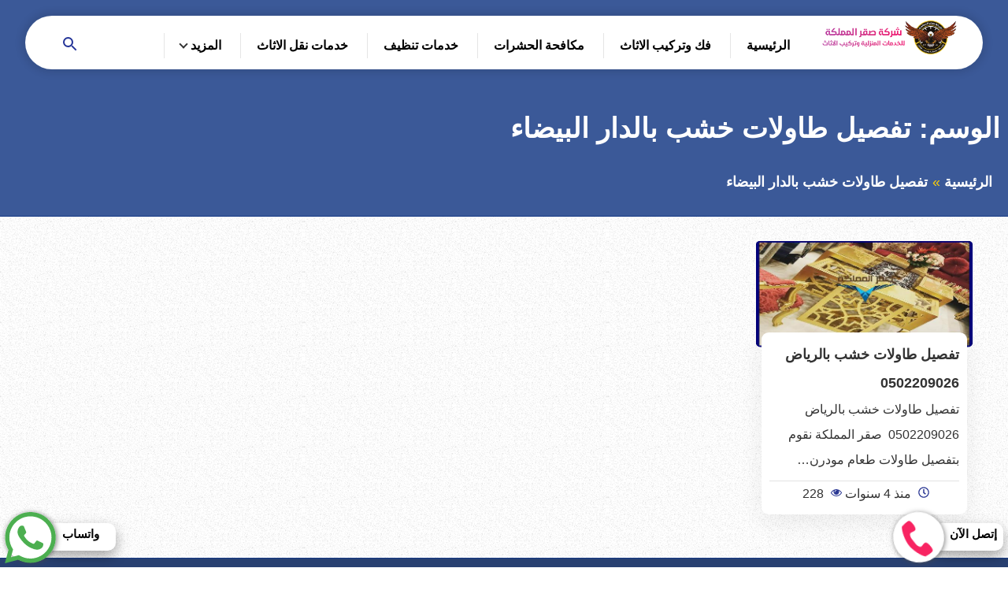

--- FILE ---
content_type: text/html; charset=UTF-8
request_url: https://saqr-sa.com/tag/%D8%AA%D9%81%D8%B5%D9%8A%D9%84-%D8%B7%D8%A7%D9%88%D9%84%D8%A7%D8%AA-%D8%AE%D8%B4%D8%A8-%D8%A8%D8%A7%D9%84%D8%AF%D8%A7%D8%B1-%D8%A7%D9%84%D8%A8%D9%8A%D8%B6%D8%A7%D8%A1/
body_size: 12564
content:
<!DOCTYPE html>
<html dir="rtl" lang="ar">

<head>
    <meta http-equiv="Content-Type" content="text/html; charset=UTF-8" />
    <meta name="viewport" content="width=device-width, initial-scale=1.0">
    <link rel="profile" href="http://gmpg.org/xfn/11" />
    <title>تفصيل طاولات خشب بالدار البيضاء &#8211; صقر المملكة</title>
<meta name='robots' content='max-image-preview:large' />
	<style>img:is([sizes="auto" i], [sizes^="auto," i]) { contain-intrinsic-size: 3000px 1500px }</style>
	<link rel="alternate" type="application/rss+xml" title="صقر المملكة &laquo; الخلاصة" href="https://saqr-sa.com/feed/" />
<link rel="alternate" type="application/rss+xml" title="صقر المملكة &laquo; خلاصة التعليقات" href="https://saqr-sa.com/comments/feed/" />
<link rel="alternate" type="application/rss+xml" title="صقر المملكة &laquo; تفصيل طاولات خشب بالدار البيضاء خلاصة الوسوم" href="https://saqr-sa.com/tag/%d8%aa%d9%81%d8%b5%d9%8a%d9%84-%d8%b7%d8%a7%d9%88%d9%84%d8%a7%d8%aa-%d8%ae%d8%b4%d8%a8-%d8%a8%d8%a7%d9%84%d8%af%d8%a7%d8%b1-%d8%a7%d9%84%d8%a8%d9%8a%d8%b6%d8%a7%d8%a1/feed/" />
<style id='classic-theme-styles-inline-css' type='text/css'>
/*! This file is auto-generated */
.wp-block-button__link{color:#fff;background-color:#32373c;border-radius:9999px;box-shadow:none;text-decoration:none;padding:calc(.667em + 2px) calc(1.333em + 2px);font-size:1.125em}.wp-block-file__button{background:#32373c;color:#fff;text-decoration:none}
</style>
<style id='global-styles-inline-css' type='text/css'>
:root{--wp--preset--aspect-ratio--square: 1;--wp--preset--aspect-ratio--4-3: 4/3;--wp--preset--aspect-ratio--3-4: 3/4;--wp--preset--aspect-ratio--3-2: 3/2;--wp--preset--aspect-ratio--2-3: 2/3;--wp--preset--aspect-ratio--16-9: 16/9;--wp--preset--aspect-ratio--9-16: 9/16;--wp--preset--color--black: #000000;--wp--preset--color--cyan-bluish-gray: #abb8c3;--wp--preset--color--white: #ffffff;--wp--preset--color--pale-pink: #f78da7;--wp--preset--color--vivid-red: #cf2e2e;--wp--preset--color--luminous-vivid-orange: #ff6900;--wp--preset--color--luminous-vivid-amber: #fcb900;--wp--preset--color--light-green-cyan: #7bdcb5;--wp--preset--color--vivid-green-cyan: #00d084;--wp--preset--color--pale-cyan-blue: #8ed1fc;--wp--preset--color--vivid-cyan-blue: #0693e3;--wp--preset--color--vivid-purple: #9b51e0;--wp--preset--gradient--vivid-cyan-blue-to-vivid-purple: linear-gradient(135deg,rgba(6,147,227,1) 0%,rgb(155,81,224) 100%);--wp--preset--gradient--light-green-cyan-to-vivid-green-cyan: linear-gradient(135deg,rgb(122,220,180) 0%,rgb(0,208,130) 100%);--wp--preset--gradient--luminous-vivid-amber-to-luminous-vivid-orange: linear-gradient(135deg,rgba(252,185,0,1) 0%,rgba(255,105,0,1) 100%);--wp--preset--gradient--luminous-vivid-orange-to-vivid-red: linear-gradient(135deg,rgba(255,105,0,1) 0%,rgb(207,46,46) 100%);--wp--preset--gradient--very-light-gray-to-cyan-bluish-gray: linear-gradient(135deg,rgb(238,238,238) 0%,rgb(169,184,195) 100%);--wp--preset--gradient--cool-to-warm-spectrum: linear-gradient(135deg,rgb(74,234,220) 0%,rgb(151,120,209) 20%,rgb(207,42,186) 40%,rgb(238,44,130) 60%,rgb(251,105,98) 80%,rgb(254,248,76) 100%);--wp--preset--gradient--blush-light-purple: linear-gradient(135deg,rgb(255,206,236) 0%,rgb(152,150,240) 100%);--wp--preset--gradient--blush-bordeaux: linear-gradient(135deg,rgb(254,205,165) 0%,rgb(254,45,45) 50%,rgb(107,0,62) 100%);--wp--preset--gradient--luminous-dusk: linear-gradient(135deg,rgb(255,203,112) 0%,rgb(199,81,192) 50%,rgb(65,88,208) 100%);--wp--preset--gradient--pale-ocean: linear-gradient(135deg,rgb(255,245,203) 0%,rgb(182,227,212) 50%,rgb(51,167,181) 100%);--wp--preset--gradient--electric-grass: linear-gradient(135deg,rgb(202,248,128) 0%,rgb(113,206,126) 100%);--wp--preset--gradient--midnight: linear-gradient(135deg,rgb(2,3,129) 0%,rgb(40,116,252) 100%);--wp--preset--font-size--small: 13px;--wp--preset--font-size--medium: 20px;--wp--preset--font-size--large: 36px;--wp--preset--font-size--x-large: 42px;--wp--preset--spacing--20: 0.44rem;--wp--preset--spacing--30: 0.67rem;--wp--preset--spacing--40: 1rem;--wp--preset--spacing--50: 1.5rem;--wp--preset--spacing--60: 2.25rem;--wp--preset--spacing--70: 3.38rem;--wp--preset--spacing--80: 5.06rem;--wp--preset--shadow--natural: 6px 6px 9px rgba(0, 0, 0, 0.2);--wp--preset--shadow--deep: 12px 12px 50px rgba(0, 0, 0, 0.4);--wp--preset--shadow--sharp: 6px 6px 0px rgba(0, 0, 0, 0.2);--wp--preset--shadow--outlined: 6px 6px 0px -3px rgba(255, 255, 255, 1), 6px 6px rgba(0, 0, 0, 1);--wp--preset--shadow--crisp: 6px 6px 0px rgba(0, 0, 0, 1);}:where(.is-layout-flex){gap: 0.5em;}:where(.is-layout-grid){gap: 0.5em;}body .is-layout-flex{display: flex;}.is-layout-flex{flex-wrap: wrap;align-items: center;}.is-layout-flex > :is(*, div){margin: 0;}body .is-layout-grid{display: grid;}.is-layout-grid > :is(*, div){margin: 0;}:where(.wp-block-columns.is-layout-flex){gap: 2em;}:where(.wp-block-columns.is-layout-grid){gap: 2em;}:where(.wp-block-post-template.is-layout-flex){gap: 1.25em;}:where(.wp-block-post-template.is-layout-grid){gap: 1.25em;}.has-black-color{color: var(--wp--preset--color--black) !important;}.has-cyan-bluish-gray-color{color: var(--wp--preset--color--cyan-bluish-gray) !important;}.has-white-color{color: var(--wp--preset--color--white) !important;}.has-pale-pink-color{color: var(--wp--preset--color--pale-pink) !important;}.has-vivid-red-color{color: var(--wp--preset--color--vivid-red) !important;}.has-luminous-vivid-orange-color{color: var(--wp--preset--color--luminous-vivid-orange) !important;}.has-luminous-vivid-amber-color{color: var(--wp--preset--color--luminous-vivid-amber) !important;}.has-light-green-cyan-color{color: var(--wp--preset--color--light-green-cyan) !important;}.has-vivid-green-cyan-color{color: var(--wp--preset--color--vivid-green-cyan) !important;}.has-pale-cyan-blue-color{color: var(--wp--preset--color--pale-cyan-blue) !important;}.has-vivid-cyan-blue-color{color: var(--wp--preset--color--vivid-cyan-blue) !important;}.has-vivid-purple-color{color: var(--wp--preset--color--vivid-purple) !important;}.has-black-background-color{background-color: var(--wp--preset--color--black) !important;}.has-cyan-bluish-gray-background-color{background-color: var(--wp--preset--color--cyan-bluish-gray) !important;}.has-white-background-color{background-color: var(--wp--preset--color--white) !important;}.has-pale-pink-background-color{background-color: var(--wp--preset--color--pale-pink) !important;}.has-vivid-red-background-color{background-color: var(--wp--preset--color--vivid-red) !important;}.has-luminous-vivid-orange-background-color{background-color: var(--wp--preset--color--luminous-vivid-orange) !important;}.has-luminous-vivid-amber-background-color{background-color: var(--wp--preset--color--luminous-vivid-amber) !important;}.has-light-green-cyan-background-color{background-color: var(--wp--preset--color--light-green-cyan) !important;}.has-vivid-green-cyan-background-color{background-color: var(--wp--preset--color--vivid-green-cyan) !important;}.has-pale-cyan-blue-background-color{background-color: var(--wp--preset--color--pale-cyan-blue) !important;}.has-vivid-cyan-blue-background-color{background-color: var(--wp--preset--color--vivid-cyan-blue) !important;}.has-vivid-purple-background-color{background-color: var(--wp--preset--color--vivid-purple) !important;}.has-black-border-color{border-color: var(--wp--preset--color--black) !important;}.has-cyan-bluish-gray-border-color{border-color: var(--wp--preset--color--cyan-bluish-gray) !important;}.has-white-border-color{border-color: var(--wp--preset--color--white) !important;}.has-pale-pink-border-color{border-color: var(--wp--preset--color--pale-pink) !important;}.has-vivid-red-border-color{border-color: var(--wp--preset--color--vivid-red) !important;}.has-luminous-vivid-orange-border-color{border-color: var(--wp--preset--color--luminous-vivid-orange) !important;}.has-luminous-vivid-amber-border-color{border-color: var(--wp--preset--color--luminous-vivid-amber) !important;}.has-light-green-cyan-border-color{border-color: var(--wp--preset--color--light-green-cyan) !important;}.has-vivid-green-cyan-border-color{border-color: var(--wp--preset--color--vivid-green-cyan) !important;}.has-pale-cyan-blue-border-color{border-color: var(--wp--preset--color--pale-cyan-blue) !important;}.has-vivid-cyan-blue-border-color{border-color: var(--wp--preset--color--vivid-cyan-blue) !important;}.has-vivid-purple-border-color{border-color: var(--wp--preset--color--vivid-purple) !important;}.has-vivid-cyan-blue-to-vivid-purple-gradient-background{background: var(--wp--preset--gradient--vivid-cyan-blue-to-vivid-purple) !important;}.has-light-green-cyan-to-vivid-green-cyan-gradient-background{background: var(--wp--preset--gradient--light-green-cyan-to-vivid-green-cyan) !important;}.has-luminous-vivid-amber-to-luminous-vivid-orange-gradient-background{background: var(--wp--preset--gradient--luminous-vivid-amber-to-luminous-vivid-orange) !important;}.has-luminous-vivid-orange-to-vivid-red-gradient-background{background: var(--wp--preset--gradient--luminous-vivid-orange-to-vivid-red) !important;}.has-very-light-gray-to-cyan-bluish-gray-gradient-background{background: var(--wp--preset--gradient--very-light-gray-to-cyan-bluish-gray) !important;}.has-cool-to-warm-spectrum-gradient-background{background: var(--wp--preset--gradient--cool-to-warm-spectrum) !important;}.has-blush-light-purple-gradient-background{background: var(--wp--preset--gradient--blush-light-purple) !important;}.has-blush-bordeaux-gradient-background{background: var(--wp--preset--gradient--blush-bordeaux) !important;}.has-luminous-dusk-gradient-background{background: var(--wp--preset--gradient--luminous-dusk) !important;}.has-pale-ocean-gradient-background{background: var(--wp--preset--gradient--pale-ocean) !important;}.has-electric-grass-gradient-background{background: var(--wp--preset--gradient--electric-grass) !important;}.has-midnight-gradient-background{background: var(--wp--preset--gradient--midnight) !important;}.has-small-font-size{font-size: var(--wp--preset--font-size--small) !important;}.has-medium-font-size{font-size: var(--wp--preset--font-size--medium) !important;}.has-large-font-size{font-size: var(--wp--preset--font-size--large) !important;}.has-x-large-font-size{font-size: var(--wp--preset--font-size--x-large) !important;}
:where(.wp-block-post-template.is-layout-flex){gap: 1.25em;}:where(.wp-block-post-template.is-layout-grid){gap: 1.25em;}
:where(.wp-block-columns.is-layout-flex){gap: 2em;}:where(.wp-block-columns.is-layout-grid){gap: 2em;}
:root :where(.wp-block-pullquote){font-size: 1.5em;line-height: 1.6;}
</style>
<link data-minify="1" rel='stylesheet' id='memo-basic-style-css' href='https://saqr-sa.com/wp-content/cache/min/1/wp-content/themes/memtheme/style.css?ver=1757420909' type='text/css' media='all' />
<link data-minify="1" rel='stylesheet' id='memo-single-style-css' href='https://saqr-sa.com/wp-content/cache/min/1/wp-content/themes/memtheme/assets/css/single.css?ver=1757420929' type='text/css' media='all' />
<!--[if lt IE 8]>
<script type="text/javascript" src="https://saqr-sa.com/wp-content/themes/memtheme/assets/js/html5.min.js" id="memo-js-html5-js"></script>
<![endif]-->
<link rel="https://api.w.org/" href="https://saqr-sa.com/wp-json/" /><link rel="alternate" title="JSON" type="application/json" href="https://saqr-sa.com/wp-json/wp/v2/tags/334" /><link rel="EditURI" type="application/rsd+xml" title="RSD" href="https://saqr-sa.com/xmlrpc.php?rsd" />
<meta name="generator" content="WordPress 6.8.3" />
<style id="wpr-lazyload-bg"></style><style id="wpr-lazyload-bg-exclusion"></style>
<noscript>
<style id="wpr-lazyload-bg-nostyle"></style>
</noscript>
<script type="application/javascript">const rocket_pairs = []; const rocket_excluded_pairs = [];</script></head>

<body>
    <div id="page" class="site">
        <a class="skip-link screen-reader-text" href="#content">التجاوز إلى المحتوى</a>
        <header id="header" class="site-header">
            <div class="wrapper">
                <div class="topbar-wrap clear">
                    <div class="site-branding">
                        <a class="logo-link" title="صقر المملكة" href="https://saqr-sa.com/">
                            <img width="182" height="65" src="https://saqr-sa.com/wp-content/themes/memtheme/assets/img/logosite.png"
                                alt="صقر المملكة">
                        </a>
                    </div>
                    <div class="nav-bar">
                        <div class="mobile-btn">
                            <button type="button" class="menu-toggle" title="القائمة" aria-expanded="false">
                                <svg xmlns="http://www.w3.org/2000/svg" viewBox="0 0 24 24" style="fill:#263699;"
                                    width="24px" height="24px">
                                    <title>القائمه</title>
                                    <path d="M3 18h18v-2H3v2zm0-5h18v-2H3v2zm0-7v2h18V6H3z"></path>
                                </svg>
                                <span class="screen-reader-text">القائمة</span>
                            </button>
                            <button type="button" class="search-toggle" aria-label="Open search">
                                <svg xmlns="http://www.w3.org/2000/svg" viewBox="0 0 24 24" width="24px" height="24px"
                                    style="fill:#263699;">
                                    <title>بحث</title>
                                    <path
                                        d="M15.5 14h-.79l-.28-.27A6.471 6.471 0 0 0 16 9.5 6.5 6.5 0 1 0 9.5 16c1.61 0 3.09-.59 4.23-1.57l.27.28v.79l5 4.99L20.49 19l-4.99-5zm-6 0C7.01 14 5 11.99 5 9.5S7.01 5 9.5 5 14 7.01 14 9.5 11.99 14 9.5 14z">
                                    </path>
                                </svg>
                                <span class="screen-reader-text">بحث عن</span>
                            </button>
                        </div>

                        <nav id="site-navigation" class="main-navigation" aria-label="Main Menu">
                            <ul id="main-menu" class="menu-items">
<li>
<a href="https://saqr-sa.com/">الرئيسية</a></li>

<li>
<a href="https://saqr-sa.com/category/%d9%81%d9%83-%d9%88%d8%aa%d8%b1%d9%83%d9%8a%d8%a8-%d8%a7%d9%84%d8%a7%d8%ab%d8%a7%d8%ab/">فك وتركيب الاثاث</a></li>

<li>
<a href="https://saqr-sa.com/category/%d9%85%d9%83%d8%a7%d9%81%d8%ad%d8%a9-%d8%a7%d9%84%d8%ad%d8%b4%d8%b1%d8%a7%d8%aa/">مكافحة الحشرات</a></li>

<li>
<a href="https://saqr-sa.com/category/%d8%ae%d8%af%d9%85%d8%a7%d8%aa-%d8%aa%d9%86%d8%b8%d9%8a%d9%81/">خدمات تنظيف</a></li>

<li>
<a href="https://saqr-sa.com/category/%d8%ae%d8%af%d9%85%d8%a7%d8%aa-%d9%86%d9%82%d9%84-%d8%a7%d9%84%d8%a7%d8%ab%d8%a7%d8%ab/">خدمات نقل الاثاث</a></li>

<li class="has-child" >
<a href="#">المزيد</a><button class="dropdown-toggle"><span class="svg-fallback icon-angle-down"></span><span class="screen-reader-text">توسيع القائمة الفرعية</span></button>
<ul class="sub-menu">
	
<li>
<a href="https://saqr-sa.com/category/%d8%a7%d9%84%d9%85%d8%af%d9%88%d9%86%d8%a9/">المدونة</a></li>
	
<li>
<a href="https://saqr-sa.com/category/%d8%ae%d8%af%d9%85%d8%a7%d8%aa-%d8%a7%d9%84%d8%b9%d8%b2%d9%84/">خدمات العزل</a></li>
	
<li>
<a href="https://saqr-sa.com/category/%d8%ae%d8%af%d9%85%d8%a7%d8%aa-%d9%83%d8%b4%d9%81-%d8%aa%d8%b3%d8%b1%d8%a8%d8%a7%d8%aa-%d8%a7%d9%84%d9%85%d9%8a%d8%a7%d9%87/">خدمات كشف تسربات المياه</a></li>
	
<li>
<a href="https://saqr-sa.com/category/%d8%ae%d8%af%d9%85%d8%a7%d8%aa-%d8%a7%d8%a8%d9%87%d8%a7-%d9%88%d8%ae%d9%85%d9%8a%d8%b3-%d9%85%d8%b4%d9%8a%d8%b7/">خدمات ابها وخميس مشيط</a></li>
	
<li>
<a href="https://bro138slot.id/">Bro138</a></li>
	
<li>
<a href="https://bos88-link.id/">Bos88</a></li>
</ul>
</li>
</ul>                        </nav>
                        <div id="search" class="search-wrap center-txt">
                            <form role="search" method="get" class="search-form" action="https://saqr-sa.com/"
                                accept-charset="UTF-8">
                                <label for="searchInput"><span class="screen-reader-text">البحث عن:</span></label>
                                <input id="searchInput" type="search" class="search-input" placeholder="البحث عن:"
                                    name="s" />
                                <button type="submit" class="search-submit">
                                    <svg xmlns="http://www.w3.org/2000/svg" viewBox="0 0 24 24"
                                        style="fill:#fff;width:24px; height:24px ">
                                        <title>ابحث</title>
                                        <path
                                            d="M15.5 14h-.79l-.28-.27A6.471 6.471 0 0 0 16 9.5 6.5 6.5 0 1 0 9.5 16c1.61 0 3.09-.59 4.23-1.57l.27.28v.79l5 4.99L20.49 19l-4.99-5zm-6 0C7.01 14 5 11.99 5 9.5S7.01 5 9.5 5 14 7.01 14 9.5 11.99 14 9.5 14z">
                                        </path>
                                    </svg>
                                    <span class="screen-reader-text">ابحث</span>
                                </button>
                            </form>
                        </div>
                    </div>
                </div>
            </div>
        </header><div class="site-content " style="background-image: url(https://saqr-sa.com/wp-content/themes/memtheme/assets/img/1.jpg);">
    <div class="page-header">
        <div class="wrapper">
            <h1 class="page-title">الوسم: <span>تفصيل طاولات خشب بالدار البيضاء</span></h1>
                        <div role="navigation" aria-label="Breadcrumbs" class="breadcrumbs"><div class="wrapper"><ul class="unstyled list-inline" ><li><a href="https://saqr-sa.com/" title="الصفحة الرئيسية">الرئيسية </a></li><li><span class="current">تفصيل طاولات خشب بالدار البيضاء</span></li></ul></div></div>        </div>
    </div>
    <div class="wrapper">
        <div class="main-content collection-page" role="main">
            <div class="collections clear marg-50" id="content">
                <div class="card card-archive ">
    <div class="card-img">
        <a href="https://saqr-sa.com/detailing-wooden-tables-in-riyadh/" aria-label="تفصيل طاولات خشب بالرياض 0502209026">
            <img width="350" height="172" src="https://saqr-sa.com/wp-content/uploads/2020/07/تفصيل-طاولات-خشب-بالرياض.jpg"  alt="تفصيل طاولات خشب بالرياض" decoding="async" fetchpriority="high" srcset="https://saqr-sa.com/wp-content/uploads/2020/07/تفصيل-طاولات-خشب-بالرياض.jpg 580w, https://saqr-sa.com/wp-content/uploads/2020/07/تفصيل-طاولات-خشب-بالرياض-300x147.jpg 300w" sizes="(max-width: 350px) 100vw, 350px" />        </a>
    </div>
    <div class="card-content">
        <p class="card-title"><a href="https://saqr-sa.com/detailing-wooden-tables-in-riyadh/">تفصيل طاولات خشب بالرياض 0502209026</a>
        </p>
        <p class="card-excerpt">تفصيل طاولات خشب بالرياض 0502209026  صقر المملكة نقوم بتفصيل طاولات طعام مودرن&hellip;</p>
        <ul class="card-meta unstyled list-inline">
            <li> <span><svg width="14" height="14" fill="#2c3994" role="img" focusable="false" aria-hidden="true" viewBox="0 0 512 512" version="1.1" xmlns="http://www.w3.org/2000/svg"><path d="M256 8C119 8 8 119 8 256s111 248 248 248 248-111 248-248S393 8 256 8zm0 448c-110.5 0-200-89.5-200-200S145.5 56 256 56s200 89.5 200 200-89.5 200-200 200zm61.8-104.4l-84.9-61.7c-3.1-2.3-4.9-5.9-4.9-9.7V116c0-6.6 5.4-12 12-12h32c6.6 0 12 5.4 12 12v141.7l66.8 48.6c5.4 3.9 6.5 11.4 2.6 16.8L334.6 349c-3.9 5.3-11.4 6.5-16.8 2.6z"></path></svg></span>
                منذ 4 سنوات            </li>
            <li> <span><svg width="14" height="14" fill="#2c3994" role="img" focusable="false" aria-hidden="true" viewBox="0 0 512 512" version="1.1" xmlns="http://www.w3.org/2000/svg"> <path d="m475 274c-29-45-65-78-108-101 11 20 17 42 17 65 0 35-13 65-38 90-25 25-55 38-90 38-35 0-65-13-90-38-25-25-38-55-38-90 0-23 6-45 17-65-43 23-79 56-108 101 25 39 57 70 95 94 38 23 79 34 124 34 45 0 86-11 124-34 38-24 70-55 95-94z m-205-109c0-4-2-7-4-10-3-3-6-4-10-4-24 0-44 8-61 25-17 17-26 38-26 62 0 4 1 7 4 9 3 3 6 4 10 4 4 0 7-1 10-4 2-2 4-5 4-9 0-17 5-31 17-42 12-12 26-18 42-18 4 0 7-1 10-4 2-2 4-6 4-9z m242 109c0 7-2 13-6 20-26 44-62 79-107 105-45 27-93 40-143 40-50 0-98-13-143-40-45-26-81-61-107-105-4-7-6-13-6-20 0-6 2-13 6-19 26-44 62-79 107-106 45-26 93-39 143-39 50 0 98 13 143 39 45 27 81 62 107 106 4 6 6 13 6 19z"></path></svg></span>
                <span class="post-views">228</span> </li>
        </ul>
    </div>
</div>            </div>
            <div class="txtcenter marg-50">
                            </div>

        </div>
    </div>
</div>
	<footer id="footer" class="site-footer">
	    <div class="wrapper">
	        <div class="footer-contact clear">
	            <div class="contact-block">
	                <div class="widgets-div">
	                    <div class="icon-div">
	                        <span>
	                            <svg width="40" height="40" fill="#fcce06" role="img" focusable="false" aria-hidden="true" xmlns="http://www.w3.org/2000/svg" viewBox="0 0 512 512"><path d="m353 5c15 0 27 5 37 15c10 10 14 22 14 36c0 0 0 400 0 400c0 13-4 25-14 36c-10 10-22 15-37 15c0 0-194 0-194 0c-14 0-26-5-36-15c-10-11-15-23-15-36c0 0 0-400 0-400c0-14 5-26 15-36c10-10 22-15 36-15c0 0 194 0 194 0m-97 481c10 0 19-2 26-7c6-5 10-11 10-18c0-8-4-14-10-19c-7-4-16-7-26-7c-10 0-18 3-25 8c-7 5-11 11-11 18c0 7 4 13 11 18c7 5 15 7 25 7m108-76c0 0 0-338 0-338c0 0-216 0-216 0c0 0 0 338 0 338c0 0 216 0 216 0"></path></svg>	                        </span>
	                    </div>
	                    <div class="text-div">
	                        <span class="bold">جوال</span><br>
	                        <span>0502209026</span>
	                    </div>
	                </div>
	            </div>
	            <div class="contact-block">
	                <div class="widgets-div">
	                    <div class="icon-div">
	                        <span>
	                            <svg width="40" height="40" fill="#fcce06" role="img" focusable="false" aria-hidden="true" xmlns="http://www.w3.org/2000/svg" viewBox="0 0 512 512"><path d="m485 97l-5-1l-448 0l-3 1l227 202z m25 20l-161 143l159 139c2-5 4-9 4-15l0-256c0-4-1-7-2-11m-508-1c-1 3-2 8-2 12l0 256c0 5 1 9 3 13l161-138z m254 225l-68-60l-158 135l2 0l447 0l-155-135z"></path></svg>
	                        </span>
	                    </div>
	                    <div class="text-div">
	                        <span class="bold">البريد الإلكتروني</span><br>
	                        <span>info@saqr-sa.com</span>
	                    </div>
	                </div>
	            </div>
	            <div class="contact-block">
	                <div class="widgets-div">
	                    <div class="icon-div">
	                        <span>
	                            <svg width="40" height="40" fill="#fcce06" role="img" focusable="false" aria-hidden="true" xmlns="http://www.w3.org/2000/svg" viewBox="0 0 512 512"><path d="m293 155l0 128c0 3-1 5-3 7-2 2-4 3-7 3l-91 0c-3 0-5-1-7-3-1-2-2-4-2-7l0-18c0-3 1-5 2-6 2-2 4-3 7-3l64 0 0-101c0-2 1-4 3-6 1-2 3-3 6-3l18 0c3 0 5 1 7 3 2 2 3 4 3 6z m118 101c0-28-7-54-20-78-14-24-33-43-57-57-24-13-50-20-78-20-28 0-54 7-78 20-24 14-43 33-57 57-13 24-20 50-20 78 0 28 7 54 20 78 14 24 33 43 57 57 24 13 50 20 78 20 28 0 54-7 78-20 24-14 43-33 57-57 13-24 20-50 20-78z m64 0c0 40-9 77-29 110-20 34-46 60-80 80-33 20-70 29-110 29-40 0-77-9-110-29-34-20-60-46-80-80-20-33-29-70-29-110 0-40 9-77 29-110 20-34 46-60 80-80 33-20 70-29 110-29 40 0 77 9 110 29 34 20 60 46 80 80 20 33 29 70 29 110z"></path></svg>
	                        </span>
	                    </div>
	                    <div class="text-div">
	                        <span class="bold">مواعيد العمل</span><br>
	                        <span>24 ساعة طوال أيام الأسبوع</span>
	                    </div>
	                </div>
	            </div>

	        </div>
	        <div class="block site-info">
	            <div class="subtitle">عن شركة صقر المملكة</div>
	            <p>عندما تتواصل مع شركتنا، نحن نضمن لك تقديم خدمات مميزة وفقًا لاحتياجاتك في الوقت المناسب وبالطريقة التي تفضلها.</p>
				<ul class="unstyled hcontact">
	                <li>
	                    <ul class="unstyled list-inline social-follow">
	                        <li class="facebook">
	                            <a target="_blank" href="#" class="bold">
	                                فيسبوك
	                                <svg width="20" height="20" fill="#fff" role="img" focusable="false" aria-hidden="true" viewBox="0 0 19 32" version="1.1" xmlns="http://www.w3.org/2000/svg"><path class="path1" d="M17.125 0.214v4.714h-2.804q-1.536 0-2.071 0.643t-0.536 1.929v3.375h5.232l-0.696 5.286h-4.536v13.554h-5.464v-13.554h-4.554v-5.286h4.554v-3.893q0-3.321 1.857-5.152t4.946-1.83q2.625 0 4.071 0.214z"></path></svg>								</a>
	                        </li>
	                        <li class="twitter">
	                            <a target="_blank" href="#" class="bold">
	                                تويتر
	                                <svg width="20" height="20" fill="#fff" role="img" focusable="false" aria-hidden="true" viewBox="0 0 24 24" version="1.1" xmlns="http://www.w3.org/2000/svg"><path d="M22.23,5.924c-0.736,0.326-1.527,0.547-2.357,0.646c0.847-0.508,1.498-1.312,1.804-2.27 c-0.793,0.47-1.671,0.812-2.606,0.996C18.324,4.498,17.257,4,16.077,4c-2.266,0-4.103,1.837-4.103,4.103 c0,0.322,0.036,0.635,0.106,0.935C8.67,8.867,5.647,7.234,3.623,4.751C3.27,5.357,3.067,6.062,3.067,6.814 c0,1.424,0.724,2.679,1.825,3.415c-0.673-0.021-1.305-0.206-1.859-0.513c0,0.017,0,0.034,0,0.052c0,1.988,1.414,3.647,3.292,4.023 c-0.344,0.094-0.707,0.144-1.081,0.144c-0.264,0-0.521-0.026-0.772-0.074c0.522,1.63,2.038,2.816,3.833,2.85 c-1.404,1.1-3.174,1.756-5.096,1.756c-0.331,0-0.658-0.019-0.979-0.057c1.816,1.164,3.973,1.843,6.29,1.843 c7.547,0,11.675-6.252,11.675-11.675c0-0.178-0.004-0.355-0.012-0.531C20.985,7.47,21.68,6.747,22.23,5.924z"></path></svg>									</a>
	                        </li>
	                        <li class="instagram">
	                            <a target="_blank" href="#" class="bold">
	                                انستجرام
	                                <svg width="20" height="20" fill="#fff" role="img" focusable="false" aria-hidden="true" viewBox="0 0 24 24" version="1.1" xmlns="http://www.w3.org/2000/svg"><path d="M12,4.622c2.403,0,2.688,0.009,3.637,0.052c0.877,0.04,1.354,0.187,1.671,0.31c0.42,0.163,0.72,0.358,1.035,0.673 c0.315,0.315,0.51,0.615,0.673,1.035c0.123,0.317,0.27,0.794,0.31,1.671c0.043,0.949,0.052,1.234,0.052,3.637 s-0.009,2.688-0.052,3.637c-0.04,0.877-0.187,1.354-0.31,1.671c-0.163,0.42-0.358,0.72-0.673,1.035 c-0.315,0.315-0.615,0.51-1.035,0.673c-0.317,0.123-0.794,0.27-1.671,0.31c-0.949,0.043-1.233,0.052-3.637,0.052 s-2.688-0.009-3.637-0.052c-0.877-0.04-1.354-0.187-1.671-0.31c-0.42-0.163-0.72-0.358-1.035-0.673 c-0.315-0.315-0.51-0.615-0.673-1.035c-0.123-0.317-0.27-0.794-0.31-1.671C4.631,14.688,4.622,14.403,4.622,12 s0.009-2.688,0.052-3.637c0.04-0.877,0.187-1.354,0.31-1.671c0.163-0.42,0.358-0.72,0.673-1.035 c0.315-0.315,0.615-0.51,1.035-0.673c0.317-0.123,0.794-0.27,1.671-0.31C9.312,4.631,9.597,4.622,12,4.622 M12,3 C9.556,3,9.249,3.01,8.289,3.054C7.331,3.098,6.677,3.25,6.105,3.472C5.513,3.702,5.011,4.01,4.511,4.511 c-0.5,0.5-0.808,1.002-1.038,1.594C3.25,6.677,3.098,7.331,3.054,8.289C3.01,9.249,3,9.556,3,12c0,2.444,0.01,2.751,0.054,3.711 c0.044,0.958,0.196,1.612,0.418,2.185c0.23,0.592,0.538,1.094,1.038,1.594c0.5,0.5,1.002,0.808,1.594,1.038 c0.572,0.222,1.227,0.375,2.185,0.418C9.249,20.99,9.556,21,12,21s2.751-0.01,3.711-0.054c0.958-0.044,1.612-0.196,2.185-0.418 c0.592-0.23,1.094-0.538,1.594-1.038c0.5-0.5,0.808-1.002,1.038-1.594c0.222-0.572,0.375-1.227,0.418-2.185 C20.99,14.751,21,14.444,21,12s-0.01-2.751-0.054-3.711c-0.044-0.958-0.196-1.612-0.418-2.185c-0.23-0.592-0.538-1.094-1.038-1.594 c-0.5-0.5-1.002-0.808-1.594-1.038c-0.572-0.222-1.227-0.375-2.185-0.418C14.751,3.01,14.444,3,12,3L12,3z M12,7.378 c-2.552,0-4.622,2.069-4.622,4.622S9.448,16.622,12,16.622s4.622-2.069,4.622-4.622S14.552,7.378,12,7.378z M12,15 c-1.657,0-3-1.343-3-3s1.343-3,3-3s3,1.343,3,3S13.657,15,12,15z M16.804,6.116c-0.596,0-1.08,0.484-1.08,1.08 s0.484,1.08,1.08,1.08c0.596,0,1.08-0.484,1.08-1.08S17.401,6.116,16.804,6.116z"></path></svg>									</a>
	                        </li>
							<li class="youtube">
	                            <a target="_blank" href="#" class="bold">
	                                يوتيوب
	                                <svg width="20" height="20" fill="#fff" role="img" focusable="false" aria-hidden="true" width="24" height="24" viewBox="0 0 24 24" version="1.1" xmlns="http://www.w3.org/2000/svg"><path d="M21.8,8.001c0,0-0.195-1.378-0.795-1.985c-0.76-0.797-1.613-0.801-2.004-0.847c-2.799-0.202-6.997-0.202-6.997-0.202 h-0.009c0,0-4.198,0-6.997,0.202C4.608,5.216,3.756,5.22,2.995,6.016C2.395,6.623,2.2,8.001,2.2,8.001S2,9.62,2,11.238v1.517 c0,1.618,0.2,3.237,0.2,3.237s0.195,1.378,0.795,1.985c0.761,0.797,1.76,0.771,2.205,0.855c1.6,0.153,6.8,0.201,6.8,0.201 s4.203-0.006,7.001-0.209c0.391-0.047,1.243-0.051,2.004-0.847c0.6-0.607,0.795-1.985,0.795-1.985s0.2-1.618,0.2-3.237v-1.517 C22,9.62,21.8,8.001,21.8,8.001z M9.935,14.594l-0.001-5.62l5.404,2.82L9.935,14.594z"></path></svg>									</a>
	                        </li>
							
	                    </ul>
	                </li>
	            </ul>
			</div>
			<div class="block footer-pages">
	            <div class="h3 subtitle">المساعدة والمعلومات</div>
	            <ul id="footer-menu" class="footer-menu-items">
<li>
<a href="https://saqr-sa.com/">الرئيسية</a></li>

<li>
<a href="https://saqr-sa.com/category/%d9%81%d9%83-%d9%88%d8%aa%d8%b1%d9%83%d9%8a%d8%a8-%d8%a7%d9%84%d8%a7%d8%ab%d8%a7%d8%ab/">فك وتركيب الاثاث</a></li>

<li>
<a href="https://saqr-sa.com/category/%d9%85%d9%83%d8%a7%d9%81%d8%ad%d8%a9-%d8%a7%d9%84%d8%ad%d8%b4%d8%b1%d8%a7%d8%aa/">مكافحة الحشرات</a></li>

<li>
<a href="https://saqr-sa.com/category/%d8%ae%d8%af%d9%85%d8%a7%d8%aa-%d8%aa%d9%86%d8%b8%d9%8a%d9%81/">خدمات تنظيف</a></li>

<li>
<a href="https://saqr-sa.com/category/%d8%ae%d8%af%d9%85%d8%a7%d8%aa-%d9%86%d9%82%d9%84-%d8%a7%d9%84%d8%a7%d8%ab%d8%a7%d8%ab/">خدمات نقل الاثاث</a></li>

<li class="has-child" >
<a href="#">المزيد</a><button class="dropdown-toggle"><span class="svg-fallback icon-angle-down"></span><span class="screen-reader-text">توسيع القائمة الفرعية</span></button></li>
</ul>	        </div>
	        <div class="block site-contact">
	            <div class="subtitle">موقعنا على الخرائط</div>
	            <div class="gmap">
				<iframe src="https://www.google.com/maps/embed?pb=!1m18!1m12!1m3!1d463877.3124282969!2d47.15217456006913!3d24.72545537277109!2m3!1f0!2f0!3f0!3m2!1i1024!2i768!4f13.1!3m3!1m2!1s0x3e2f03890d489399%3A0xba974d1c98e79fd5!2z2KfZhNix2YrYp9i2!5e0!3m2!1sar!2ssa!4v1682465535181!5m2!1sar!2ssa" width="380" height="220" style="border:0;" allowfullscreen="" loading="lazy" referrerpolicy="no-referrer-when-downgrade"></iframe>
				</div>
	        </div>
	      
	    </div>
	    <div class="site-copyright txtcenter">
	        <p>حقوق النشر 2025 &copy; جميع الحقوق محفوظة لصالح صقر المملكة</p>
	    </div>
	</footer>
	<div class="fixed-btn">
	    <a href="https://api.whatsapp.com/send?phone=+9660502209026" class="ms-whats-button" target="_blank"
	        rel="noopener">
	        <span class="ms-whats-txt">واتساب</span>
	        <span class="ms-call-icon" aria-hidden="true">
	            <svg width="65" height="65" fill="#4caf50" role="img" focusable="false" aria-hidden="true" xmlns="http://www.w3.org/2000/svg" viewBox="0 0 24 24" style="fill:#4caf50;"><path d="M.057 24l1.687-6.163c-1.041-1.804-1.588-3.849-1.587-5.946.003-6.556 5.338-11.891 11.893-11.891 3.181.001 6.167 1.24 8.413 3.488 2.245 2.248 3.481 5.236 3.48 8.414-.003 6.557-5.338 11.892-11.893 11.892-1.99-.001-3.951-.5-5.688-1.448l-6.305 1.654zm6.597-3.807c1.676.995 3.276 1.591 5.392 1.592 5.448 0 9.886-4.434 9.889-9.885.002-5.462-4.415-9.89-9.881-9.892-5.452 0-9.887 4.434-9.889 9.884-.001 2.225.651 3.891 1.746 5.634l-.999 3.648 3.742-.981zm11.387-5.464c-.074-.124-.272-.198-.57-.347-.297-.149-1.758-.868-2.031-.967-.272-.099-.47-.149-.669.149-.198.297-.768.967-.941 1.165-.173.198-.347.223-.644.074-.297-.149-1.255-.462-2.39-1.475-.883-.788-1.48-1.761-1.653-2.059-.173-.297-.018-.458.13-.606.134-.133.297-.347.446-.521.151-.172.2-.296.3-.495.099-.198.05-.372-.025-.521-.075-.148-.669-1.611-.916-2.206-.242-.579-.487-.501-.669-.51l-.57-.01c-.198 0-.52.074-.792.372s-1.04 1.016-1.04 2.479 1.065 2.876 1.213 3.074c.149.198 2.095 3.2 5.076 4.487.709.306 1.263.489 1.694.626.712.226 1.36.194 1.872.118.571-.085 1.758-.719 2.006-1.413.248-.695.248-1.29.173-1.414z"> </path></svg>	        </span>
	    </a>
	    <a href="tel:0502209026" class="ms-call-button">
	        <span class="ms-call-txt">إتصل الآن</span>
	        <span class="ms-call-icon" aria-hidden="true">
	            <svg width="45" height="65" fill="#f82462" role="img" focusable="false" aria-hidden="true" xmlns="http://www.w3.org/2000/svg" version="1.1"  viewBox="0 0 512 512"> <path d="M352 320c-32 32-32 64-64 64s-64-32-96-64-64-64-64-96 32-32 64-64-64-128-96-128-96 96-96 96c0 64 65.75 193.75 128 256s192 128 256 128c0 0 96-64 96-96s-96-128-128-96z"></path></svg>	        </span>
	    </a>
	    <a href="#content" id="totop" class="scrollUp shadow">
	        <svg width="25" height="25" fill="#263699" role="img" focusable="false" aria-hidden="true" xmlns="http://www.w3.org/2000/svg" viewBox="0 0 512 512"><path d="m401 172c-4 7-9 11-17 11l-55 0l0 247c0 2-1 5-2 6c-2 2-4 3-7 3l-201 0c-4 0-7-2-8-5c-2-4-2-7 1-10l45-55c2-2 5-3 8-3l91 0l0-183l-55 0c-7 0-13-4-16-11c-4-7-3-13 2-19l92-110c3-4 8-6 14-6c5 0 10 2 14 6l91 110c5 6 6 12 3 19z"></path></svg>	        <span class="screen-reader-text">إلى الأعلى</span>
	    </a>
	</div>

	</div>
	<script type="speculationrules">
{"prefetch":[{"source":"document","where":{"and":[{"href_matches":"\/*"},{"not":{"href_matches":["\/wp-*.php","\/wp-admin\/*","\/wp-content\/uploads\/*","\/wp-content\/*","\/wp-content\/plugins\/*","\/wp-content\/themes\/memtheme\/*","\/*\\?(.+)"]}},{"not":{"selector_matches":"a[rel~=\"nofollow\"]"}},{"not":{"selector_matches":".no-prefetch, .no-prefetch a"}}]},"eagerness":"conservative"}]}
</script>
<script type="text/javascript" id="rocket-browser-checker-js-after">
/* <![CDATA[ */
"use strict";var _createClass=function(){function defineProperties(target,props){for(var i=0;i<props.length;i++){var descriptor=props[i];descriptor.enumerable=descriptor.enumerable||!1,descriptor.configurable=!0,"value"in descriptor&&(descriptor.writable=!0),Object.defineProperty(target,descriptor.key,descriptor)}}return function(Constructor,protoProps,staticProps){return protoProps&&defineProperties(Constructor.prototype,protoProps),staticProps&&defineProperties(Constructor,staticProps),Constructor}}();function _classCallCheck(instance,Constructor){if(!(instance instanceof Constructor))throw new TypeError("Cannot call a class as a function")}var RocketBrowserCompatibilityChecker=function(){function RocketBrowserCompatibilityChecker(options){_classCallCheck(this,RocketBrowserCompatibilityChecker),this.passiveSupported=!1,this._checkPassiveOption(this),this.options=!!this.passiveSupported&&options}return _createClass(RocketBrowserCompatibilityChecker,[{key:"_checkPassiveOption",value:function(self){try{var options={get passive(){return!(self.passiveSupported=!0)}};window.addEventListener("test",null,options),window.removeEventListener("test",null,options)}catch(err){self.passiveSupported=!1}}},{key:"initRequestIdleCallback",value:function(){!1 in window&&(window.requestIdleCallback=function(cb){var start=Date.now();return setTimeout(function(){cb({didTimeout:!1,timeRemaining:function(){return Math.max(0,50-(Date.now()-start))}})},1)}),!1 in window&&(window.cancelIdleCallback=function(id){return clearTimeout(id)})}},{key:"isDataSaverModeOn",value:function(){return"connection"in navigator&&!0===navigator.connection.saveData}},{key:"supportsLinkPrefetch",value:function(){var elem=document.createElement("link");return elem.relList&&elem.relList.supports&&elem.relList.supports("prefetch")&&window.IntersectionObserver&&"isIntersecting"in IntersectionObserverEntry.prototype}},{key:"isSlowConnection",value:function(){return"connection"in navigator&&"effectiveType"in navigator.connection&&("2g"===navigator.connection.effectiveType||"slow-2g"===navigator.connection.effectiveType)}}]),RocketBrowserCompatibilityChecker}();
/* ]]> */
</script>
<script type="text/javascript" id="rocket-preload-links-js-extra">
/* <![CDATA[ */
var RocketPreloadLinksConfig = {"excludeUris":"\/(?:.+\/)?feed(?:\/(?:.+\/?)?)?$|\/(?:.+\/)?embed\/|\/(index.php\/)?(.*)wp-json(\/.*|$)|\/refer\/|\/go\/|\/recommend\/|\/recommends\/","usesTrailingSlash":"1","imageExt":"jpg|jpeg|gif|png|tiff|bmp|webp|avif|pdf|doc|docx|xls|xlsx|php","fileExt":"jpg|jpeg|gif|png|tiff|bmp|webp|avif|pdf|doc|docx|xls|xlsx|php|html|htm","siteUrl":"https:\/\/saqr-sa.com","onHoverDelay":"100","rateThrottle":"3"};
/* ]]> */
</script>
<script type="text/javascript" id="rocket-preload-links-js-after">
/* <![CDATA[ */
(function() {
"use strict";var r="function"==typeof Symbol&&"symbol"==typeof Symbol.iterator?function(e){return typeof e}:function(e){return e&&"function"==typeof Symbol&&e.constructor===Symbol&&e!==Symbol.prototype?"symbol":typeof e},e=function(){function i(e,t){for(var n=0;n<t.length;n++){var i=t[n];i.enumerable=i.enumerable||!1,i.configurable=!0,"value"in i&&(i.writable=!0),Object.defineProperty(e,i.key,i)}}return function(e,t,n){return t&&i(e.prototype,t),n&&i(e,n),e}}();function i(e,t){if(!(e instanceof t))throw new TypeError("Cannot call a class as a function")}var t=function(){function n(e,t){i(this,n),this.browser=e,this.config=t,this.options=this.browser.options,this.prefetched=new Set,this.eventTime=null,this.threshold=1111,this.numOnHover=0}return e(n,[{key:"init",value:function(){!this.browser.supportsLinkPrefetch()||this.browser.isDataSaverModeOn()||this.browser.isSlowConnection()||(this.regex={excludeUris:RegExp(this.config.excludeUris,"i"),images:RegExp(".("+this.config.imageExt+")$","i"),fileExt:RegExp(".("+this.config.fileExt+")$","i")},this._initListeners(this))}},{key:"_initListeners",value:function(e){-1<this.config.onHoverDelay&&document.addEventListener("mouseover",e.listener.bind(e),e.listenerOptions),document.addEventListener("mousedown",e.listener.bind(e),e.listenerOptions),document.addEventListener("touchstart",e.listener.bind(e),e.listenerOptions)}},{key:"listener",value:function(e){var t=e.target.closest("a"),n=this._prepareUrl(t);if(null!==n)switch(e.type){case"mousedown":case"touchstart":this._addPrefetchLink(n);break;case"mouseover":this._earlyPrefetch(t,n,"mouseout")}}},{key:"_earlyPrefetch",value:function(t,e,n){var i=this,r=setTimeout(function(){if(r=null,0===i.numOnHover)setTimeout(function(){return i.numOnHover=0},1e3);else if(i.numOnHover>i.config.rateThrottle)return;i.numOnHover++,i._addPrefetchLink(e)},this.config.onHoverDelay);t.addEventListener(n,function e(){t.removeEventListener(n,e,{passive:!0}),null!==r&&(clearTimeout(r),r=null)},{passive:!0})}},{key:"_addPrefetchLink",value:function(i){return this.prefetched.add(i.href),new Promise(function(e,t){var n=document.createElement("link");n.rel="prefetch",n.href=i.href,n.onload=e,n.onerror=t,document.head.appendChild(n)}).catch(function(){})}},{key:"_prepareUrl",value:function(e){if(null===e||"object"!==(void 0===e?"undefined":r(e))||!1 in e||-1===["http:","https:"].indexOf(e.protocol))return null;var t=e.href.substring(0,this.config.siteUrl.length),n=this._getPathname(e.href,t),i={original:e.href,protocol:e.protocol,origin:t,pathname:n,href:t+n};return this._isLinkOk(i)?i:null}},{key:"_getPathname",value:function(e,t){var n=t?e.substring(this.config.siteUrl.length):e;return n.startsWith("/")||(n="/"+n),this._shouldAddTrailingSlash(n)?n+"/":n}},{key:"_shouldAddTrailingSlash",value:function(e){return this.config.usesTrailingSlash&&!e.endsWith("/")&&!this.regex.fileExt.test(e)}},{key:"_isLinkOk",value:function(e){return null!==e&&"object"===(void 0===e?"undefined":r(e))&&(!this.prefetched.has(e.href)&&e.origin===this.config.siteUrl&&-1===e.href.indexOf("?")&&-1===e.href.indexOf("#")&&!this.regex.excludeUris.test(e.href)&&!this.regex.images.test(e.href))}}],[{key:"run",value:function(){"undefined"!=typeof RocketPreloadLinksConfig&&new n(new RocketBrowserCompatibilityChecker({capture:!0,passive:!0}),RocketPreloadLinksConfig).init()}}]),n}();t.run();
}());
/* ]]> */
</script>
<script type="text/javascript" id="rocket_lazyload_css-js-extra">
/* <![CDATA[ */
var rocket_lazyload_css_data = {"threshold":"300"};
/* ]]> */
</script>
<script type="text/javascript" id="rocket_lazyload_css-js-after">
/* <![CDATA[ */
!function o(n,c,a){function s(t,e){if(!c[t]){if(!n[t]){var r="function"==typeof require&&require;if(!e&&r)return r(t,!0);if(u)return u(t,!0);throw(r=new Error("Cannot find module '"+t+"'")).code="MODULE_NOT_FOUND",r}r=c[t]={exports:{}},n[t][0].call(r.exports,function(e){return s(n[t][1][e]||e)},r,r.exports,o,n,c,a)}return c[t].exports}for(var u="function"==typeof require&&require,e=0;e<a.length;e++)s(a[e]);return s}({1:[function(e,t,r){"use strict";!function(){const r="undefined"==typeof rocket_pairs?[]:rocket_pairs,e="undefined"==typeof rocket_excluded_pairs?[]:rocket_excluded_pairs;e.map(t=>{var e=t.selector;const r=document.querySelectorAll(e);r.forEach(e=>{e.setAttribute("data-rocket-lazy-bg-".concat(t.hash),"excluded")})});const o=document.querySelector("#wpr-lazyload-bg");var t=rocket_lazyload_css_data.threshold||300;const n=new IntersectionObserver(e=>{e.forEach(t=>{if(t.isIntersecting){const e=r.filter(e=>t.target.matches(e.selector));e.map(t=>{t&&(o.innerHTML+=t.style,t.elements.forEach(e=>{n.unobserve(e),e.setAttribute("data-rocket-lazy-bg-".concat(t.hash),"loaded")}))})}})},{rootMargin:t+"px"});function c(){0<(0<arguments.length&&void 0!==arguments[0]?arguments[0]:[]).length&&r.forEach(t=>{try{const e=document.querySelectorAll(t.selector);e.forEach(e=>{"loaded"!==e.getAttribute("data-rocket-lazy-bg-".concat(t.hash))&&"excluded"!==e.getAttribute("data-rocket-lazy-bg-".concat(t.hash))&&(n.observe(e),(t.elements||(t.elements=[])).push(e))})}catch(e){console.error(e)}})}c();const a=function(){const o=window.MutationObserver;return function(e,t){if(e&&1===e.nodeType){const r=new o(t);return r.observe(e,{attributes:!0,childList:!0,subtree:!0}),r}}}();t=document.querySelector("body"),a(t,c)}()},{}]},{},[1]);
/* ]]> */
</script>

	<script src="https://saqr-sa.com/wp-content/cache/min/1/384c373d074e7ec1bebc1a30c0eb947e.js" data-minify="1" defer></script></body>

	</html>
<!-- This website is like a Rocket, isn't it? Performance optimized by WP Rocket. Learn more: https://wp-rocket.me - Debug: cached@1761621951 -->

--- FILE ---
content_type: text/css
request_url: https://saqr-sa.com/wp-content/cache/min/1/wp-content/themes/memtheme/style.css?ver=1757420909
body_size: 2683
content:
*{padding:0;margin:0;border:0;outline:none;box-sizing:border-box}*:before,*:after{box-sizing:border-box}::selection{color:#fff;background:#0274be}body{background:#fff;color:#333;font-family:-apple-system,BlinkMacSystemFont,"Segoe UI",Roboto,Oxygen,Oxygen-Sans,Ubuntu,Cantarell,"Helvetica Neue",Arial,sans-serif;font-size:16px;line-height:2}iframe{max-width:100%}a{color:#333;text-decoration:none}a:active,a:hover{outline-width:0}button{-webkit-appearance:button;cursor:pointer}figure,header,footer{display:block}.site{position:relative;word-wrap:break-word}.wrapper{margin-left:auto;margin-right:auto;max-width:700px;padding:0 10px}.wrapper:before,.gallery:before,.gallery:after,.clear:before,.clear:after,.comment-list .comment:before,.comment-list .comment:after{content:"";display:table;table-layout:fixed}.gallery:after,.comment-list .comment:after,.clear:after{clear:both}.wrapper:after{clear:both;content:"";display:block}.screen-reader-text{clip:rect(1px,1px,1px,1px);height:1px;overflow:hidden;position:absolute!important;width:1px;word-wrap:normal!important}.screen-reader-text:focus{background-color:#f1f1f1;-webkit-border-radius:3px;border-radius:3px;-webkit-box-shadow:0 0 2px 2px rgba(0,0,0,.6);box-shadow:0 0 2px 2px rgba(0,0,0,.6);clip:auto!important;color:#21759b;display:block;font-size:14px;font-size:.875rem;font-weight:700;height:auto;left:5px;line-height:normal;padding:15px 23px 14px;text-decoration:none;top:5px;width:auto;z-index:100000}.alignleft{display:inline;float:left;margin-right:1.5em}.alignright{display:inline;float:right;margin-left:1.5em}.aligncenter{clear:both;display:block;margin-left:auto;margin-right:auto}.txtcenter{text-align:center}.txtright{text-align:right}.txtleft{text-align:left}.txtjustify{text-align:justify}.svg-xs{width:1em}.ml-1{margin-left:10px}.svg-color{color:#f1c50e}.main-navigation ul,.unstyled{list-style:none}.list-inline li{display:inline-block}.site-header{transition:top 300ms ease}.site-header.fixed{position:fixed;top:0;left:0;right:0;background:#fff;z-index:9999;width:100%;transform:translateX(0);border-radius:0}.site-header.fixed .logo-link{position:absolute;top:0;left:50%;-webkit-transform:translateX(-50%);transform:translateX(-50%)}.site-header.fixed .logo-link img{max-width:60%}.site-header.fixed .nav-bar{margin-top:0}.site-header .wrapper{padding:0}.mobile-btn{padding:0 15px}.site-header .wrapper{padding:0}.top-bar{color:#fff;background-color:#3241ac}.site-branding{text-align:center}.logo-link,.widget-card .img-link{display:inline-block;height:100%}.nav-bar{background:#fff;box-shadow:0 0 9px 1px rgba(100,100,100,.3)}.menu-items,.search-wrap,.sub-menu,.scrollUp{display:none}.menu-toggle,.search-toggle{background:transparent;padding:7px 0}.menu-items.toggled-on,.menu-items .sub-menu.toggled-on,.search-wrap.toggled-on{display:block}.search-toggle{float:left}.menu-items{border-top:1px solid rgb(0,0,0,.1);padding-right:10px}.menu-items li{position:relative}.menu-items>li{border-bottom:1px solid rgb(0,0,0,.1);margin-top:5px}.menu-items>li:last-child{border-bottom:0}.menu-items a{color:#000;font-weight:600;white-space:nowrap;display:block;padding:5px 0;text-decoration:none}.menu-items li:hover>a{color:#205D86}.icon-angle-down{border:solid #5f6f81;border-width:0 3px 3px 0;display:inline-block;padding:3px;transform:rotate(45deg);-webkit-transform:rotate(45deg)}.dropdown-toggle{background:0 0;display:block;left:0;padding:9px;position:absolute;top:0}.dropdown-toggle.toggled-on .icon-angle-down{transform:rotate(-135deg);-webkit-transform:rotate(-135deg)}.menu-items .sub-menu{padding-right:20px}.search-wrap{padding:15px;border-top:1px solid #c8d7e1}.search-form{display:flex;justify-content:center}.search-input{border:1px solid #c8d7e1;border-radius:0 5px 5px 0;width:80%;padding:11px;-webkit-appearance:textfield}.search-submit{background:#255ca2;border-radius:5px 0 0 5px;padding:0 10px}.site-footer{overflow:hidden;background-color:#284071;border-top:1px solid #133783;color:#d8d8d8}.site-footer a:hover{text-decoration:underline}.footer-contact{border-bottom:1px solid #ffffff1c;padding-bottom:22.85px}.contact-block{width:100%;text-align:right;margin:13px 0}.widgets-div .icon-div{display:inline-block;margin-left:15px}.widgets-div .text-div{display:inline-block;margin-left:10px;line-height:2;text-align:right}.widgets-div .text-div span{color:#fff}.widgets-div .text-div span+span{color:#fff}.site-footer .block{margin:15px 0}.site-footer .subtitle,.site-footer a{color:#fff}.footer-menu-items{margin-right:22px}.subtitle{font-family:Helvetica,Verdana,Arial,sans-serif;font-weight:700;position:relative;margin-bottom:33px;font-size:22px}.bold{font-family:Helvetica,Verdana,Arial,sans-serif;font-weight:700}.subtitle:after{content:"";background:#fcce06;right:0;width:40px;height:2px;position:absolute;bottom:-9px}.site-footer .about p{text-align:justify}.social-follow{display:inline;margin-top:15px;margin-left:15px}.social-follow li{margin-left:2px;display:inline-block;font-size:18px!important;background:rgb(0 0 0 / 17%);line-height:40px;text-align:center;padding:0 14px}.hcontact li{margin-bottom:12px}.social-share .facebook{background-color:#2f55a4}.social-share .twitter{background-color:#1E90FF}.social-share .youtube{background-color:red}.site-copyright{color:#0e153e;padding:15px;background:#fff;font-weight:800}.site-copyright p{margin-bottom:10px}.ms-whats-button,.ms-call-button,.scrollUp{position:fixed;bottom:6px;z-index:9999;text-align:center;z-index:9999}.scrollUp{background-color:#fff;left:25px;width:45px;height:45px;line-height:55px;border-radius:50%;bottom:100px}.scrollUp.toggled-on{display:block}.ms-whats-button,.ms-call-button{display:flex;outline:0;cursor:pointer}.ms-call-button{right:6px}.ms-whats-button{left:6px}.ms-call-icon{display:inline-block;position:relative;width:65px;height:64px;text-align:center;border-radius:50%;background-color:#fff;-webkit-box-shadow:1px 1px 6px 0 rgba(68,68,68,.705);-moz-box-shadow:1px 1px 6px 0 rgba(68,68,68,.705);box-shadow:1px 1px 6px 0 rgba(68,68,68,.705)}.ms-call-button .ms-call-icon{animation:callrotate 2s infinite ease-in-out}.ms-whats-txt,.ms-call-txt{padding:0 8px 0 20px;font-size:15px;font-weight:600;display:inline-block;background:#fff;color:#000;margin-left:-13px;line-height:28px;border-radius:10px;height:35px;margin-top:14px}.ms-whats-txt{padding:0 21px}.ModalTrigger,.scrollUp,.ms-whats-txt,.ms-call-button .ms-call-txt{-webkit-box-shadow:0 8px 16px 0 rgba(0,0,0,.2),0 6px 20px 0 rgba(0,0,0,.19);box-shadow:0 8px 16px 0 rgba(0,0,0,.2),0 6px 20px 0 rgba(0,0,0,.19)}.modal-wrap{position:fixed;top:0;right:0;bottom:0;left:0;z-index:999;padding:30px;width:100%;height:100%;margin:0;padding:0;opacity:0;visibility:hidden;transition:visibility 0s linear 0.1s,opacity 0.3s ease;background:#fff}.modal-header{position:relative;margin-bottom:15px;border-bottom:1px solid #d6d6d6}.modal-content{position:relative;z-index:22;width:88%;top:50%;transform:translateY(-50%);border-radius:11px;margin:0 auto;padding:17px 10px 10px 10px;background-color:#fff}.date{margin-left:15px}.alert{position:relative;padding:.75rem 1.25rem;margin-bottom:1rem;border:1px solid transparent;border-radius:.25rem}.alert-success{color:#155724;background-color:#d4edda;border-color:#c3e6cb}.modal-content label{color:#232323}.modal-overlay{position:fixed;top:0;left:0;bottom:0;right:0;z-index:21;background-color:rgba(0,0,0,.7)}.modal-close{position:absolute;top:0;left:10px;border:none;outline:none;background:none;font-size:24px;color:#fcce06;font-weight:700}.form-title{font-weight:900;font-size:18px;margin-bottom:8px;margin-left:28px}.modal-wrap.open{visibility:visible;opacity:1;transition-delay:0s}.overhidden{overflow-y:hidden}label{font-weight:800;line-height:2.4;margin-right:10px}input[type="text"],input[type="email"],input[type="url"],textarea,select{font-size:20px;background:#fbfbfb;border:1px solid #c8d7e1;border-radius:25px;display:block;padding:12px 30px;margin-bottom:20px;width:100%}input[type="submit"]{background-color:#255ca2;border-radius:25px;box-shadow:none;color:#fff;cursor:pointer;display:inline-block;font-size:17px;font-weight:700;padding:7px 15px}@keyframes callrotate{0%,100%,50%{-webkit-transform:rotate(0) scale(1) skew(1deg);transform:rotate(0) scale(1) skew(1deg)}10%,30%{-webkit-transform:rotate(-25deg) scale(1) skew(1deg);transform:rotate(-25deg) scale(1) skew(1deg)}20%,40%{-webkit-transform:rotate(25deg) scale(1) skew(1deg);transform:rotate(25deg) scale(1) skew(1deg)}}@media only screen and (min-width:768px){.wrapper{max-width:1200px}.site-header .wrapper{max-width:1300px}.modal-content{width:47%}.contact-block{width:33%;float:right}}@media only screen and (min-width:1024px){.wrapper{max-width:1350px}.site-header{position:fixed;top:20px;z-index:9999;left:50%;width:95%;transform:translateX(-50%);border-radius:50px;background:#fff;padding:5px 30px;box-shadow:0 0 10px 5px rgb(0 0 0 / 10%)}.site-branding{text-align:right}.site-header.fixed .logo-link{position:static;text-align:center;-webkit-transform:translateX(0);transform:translateX(0)}.site-header.fixed .logo-link img{max-width:100%}.content-right{width:70%;float:right}.side-left{width:27%;float:left}.widget-card{width:47.0588235294%}.site-branding{width:16%}.site-branding{vertical-align:middle}.nav-bar{background-color:transparent;width:84%;box-shadow:none;position:relative}.mobile-btn{width:3%;margin-top:7px}.menu-toggle,.search-toggle{padding:12px 0}.mobile-btn{float:left}.site-branding,.nav-bar,.site-footer .block{float:right}.site-footer .block{margin:15px}.site-footer .about{width:35%}.site-branding .wrapper{text-align:right;padding:0}.search-wrap{position:absolute;left:0;background:#fff;top:64px;line-height:30px;z-index:9999;border:1px solid #c8d7e1}.menu-items{text-align:right;display:block;border:0;margin-top:3px}.dropdown-toggle,.menu-toggle{display:none}.menu-items>li{display:inline-block;border:0;padding:9px 0}.menu-items>li>a{border-left:1px solid rgba(0,0,0,.1);padding:0 20px}.menu-items li.has-child>a:after{content:" ";border:solid #343434;border-width:0 2px 2px 0;display:inline-block;padding:3px;transform:rotate(45deg);-webkit-transform:rotate(45deg);margin-right:5px;position:relative;top:-3px;right:0}.menu-items .sub-menu{background:#fff;position:absolute;top:100%;right:0;min-width:180px;padding-right:0;border-radius:2px;-webkit-box-shadow:0 20px 29px 0 rgba(0,0,0,.4);box-shadow:0 20px 29px 0 rgba(0,0,0,.4);border:1px solid #e5e5e5;z-index:9999}.menu-items li.has-child:hover .sub-menu{display:block}.menu-items .sub-menu a{padding:3px 20px;font-size:14px;background:linear-gradient(180deg,#fff,#f6f7ff);border-bottom:1px solid rgb(218 216 216 / 58%)}.menu-items .sub-menu li:hover{border-bottom:1px solid #dad8d894;background:linear-gradient(180deg,#fff,#daeeff)}.site-contact,.site-info{width:36%}.footer-pages{width:19%}.second-menu{width:21%;padding-left:15px;padding-right:15px}.terms{width:50%;text-align:justify}.site-footer .wrapper{padding:30px 0}}@media only screen and (min-width:1480px){.site-header{width:80%}}

--- FILE ---
content_type: text/css
request_url: https://saqr-sa.com/wp-content/cache/min/1/wp-content/themes/memtheme/assets/css/single.css?ver=1757420929
body_size: 2207
content:
h1,h2,h3,h4,h5,h6{font-family:Helvetica,Verdana,Arial,sans-serif;clear:both;font-weight:700;line-height:1.4;margin:0 0 .75em;padding:.5em 0 0}h1{font-size:35px}h2{font-size:30px}h3{font-size:25px}h4{font-size:20px}h5{font-size:18px}h6{font-size:15px}.shadow-border,.comment-respond{border:1px solid #f1eaec;border-radius:20px;overflow:hidden}.shadow-border,.comment-respond,.shadow{-moz-box-shadow:0 2px 8px 0 rgba(20,96,170,.1);-webkit-box-shadow:0 2px 8px 0 rgba(20,96,170,.1);box-shadow:0 2px 8px 0 rgba(20,96,170,.1);background:#fff}.not-found{margin-bottom:60px;padding-bottom:50px}.breadcrumbs{font-size:18px;padding-bottom:25px}.breadcrumbs a,.breadcrumbs span{font-family:Helvetica,Verdana,Arial,sans-serif;font-weight:700;display:inline-block;color:#fff}.breadcrumbs li::after{color:#fcce06;content:"\00bb";padding:0 .3em}.breadcrumbs li:last-of-type::after{display:none}.main-content{position:relative}.entry-title,.entry-content{padding:10px}.footer-tags{padding:18px 10px}.footer-tags a{font-weight:900}.entry-title{margin-bottom:5px;padding:16px 10px 0 10px}.entry-meta{font-size:14px;font-weight:500;padding-right:10px;margin-bottom:20px}.entry-meta>a,.entry-meta>span{margin-left:10px}.entry-meta svg{margin-left:5px}.svg-sm{margin-left:5px;width:15px;height:15px;fill:#ccc}.entry-meta span a{font-weight:900}.comment-list .reply a{font-weight:800;padding:0 10px;background-color:#2e6b91;border-color:#2e6b91;color:#fff;border-radius:5px;display:inline-block}.comment-block{position:relative}.comment-list .comment-block:before,.comment-list .comment-block:after{content:'';height:0;width:0;position:absolute;display:block;border-width:10px 0 10px 10px;border-style:solid;border-color:transparent #f1f1f1;top:12px;right:-10px}img{max-width:100%;height:auto;vertical-align:middle}.post-content img{border-radius:10px;box-shadow:0 1px 3px 1px #868686;border:2px solid #fff}.table-of-contents,.wp-block-image,.wp-caption,.post-thumbnail,.post-content ol,.post-content ul,.post-content p{margin-bottom:25px}.post-content h2,.post-content h3,.post-content h4,.post-content h5,.post-content h6{margin:0 0 .5em}.widget-card:hover p a,.comment-list a:hover,.logged-in-as a:hover,.not-found .page-title,.footer-tags a,.entry-meta span a,.entry-content a,.post-content h3,.post-content h4,.post-content h5,.post-content h6{color:#1460AA}.breadcrumbs a:hover,.entry-meta span a:hover,.footer-tags a:hover,.entry-content a{text-decoration:underline}.entry-content a:hover{text-decoration:none}.post-content ul{list-style:square}.side-widget .image{width:100%}.social-share a{margin:0 5px;display:inline-block;color:#fff;padding:5px 15px;border-radius:25px}.social-share a svg{width:25px;height:25px;background:rgba(0,0,0,.16);padding:6px;border-radius:50px;margin-right:5px;display:inline-block;vertical-align:middle}.wp-video,video.wp-video-shortcode,.mejs-container,.mejs-overlay.load{width:100%!important;height:100%!important}.wp-video,video.wp-video-shortcode{max-width:100%!important}video.wp-video-shortcode{position:relative}.shadow{-moz-box-shadow:0 2px 8px 0 rgba(50,50,50,.08);-webkit-box-shadow:0 2px 8px 0 rgba(50,50,50,.08);box-shadow:0 2px 8px 0 rgba(50,50,50,.08)}.contact-form textarea{max-height:215px}.post-content ol,.post-content ul{padding-right:15px;padding-left:0;margin-right:20px;margin-left:0;margin-bottom:7px}.btn{font-weight:300;padding:.2em 1em;font-size:15px;background:#fdb827;box-shadow:0 2px 5px rgb(0 0 0 / 15%);border-radius:27.5px}.wp-caption{background:#fff;border:1px solid #c8d7e1;text-align:center;max-width:96%;padding:5px 3px 10px}.wp-caption img{border:0;height:auto;max-width:98.5%;width:auto}.wp-caption p.wp-caption-text{line-height:17px;margin:0;padding:0 4px 5px}table{border:1px solid #ddd;margin-bottom:30px;width:100%}.table-of-contents{display:table;margin-right:-10px;padding:10px;width:auto;font-size:15px;line-height:30px;border-right:0;background:#fbfbfb;border:1px solid #c8d7e1}.table-of-contents ol li a{text-decoration:none}.table-of-contents ol ol{padding-right:0;margin-right:15px}.table-of-contents>ol>li>a{font-weight:900}table{background-color:transparent}table{border-collapse:collapse;border-spacing:0}.rating-stars .star{cursor:pointer}.icon-star{font-size:50px;color:#c8d7e1}.icon-star:after{content:"\2605"}.no-js .rating{display:none}.rating{font-family:Helvetica,Verdana,Arial,sans-serif;clear:both;font-weight:700;padding:.5em;margin:1em 2px;background:#fff;display:inline-block;-webkit-box-shadow:0 2px 2px 0 rgb(0 0 0 / 16%),0 0 0 1px rgb(0 0 0 / 8%);box-shadow:0 2px 2px 0 rgb(0 0 0 / 16%),0 0 0 1px rgb(0 0 0 / 8%);line-height:50px;border-radius:10px;padding:15px 25px}.rating .rating-total{font:1em normal}.rating ul{margin-right:0;padding-right:0}.star{cursor:pointer}.star.selected .icon-star{color:gold}.star.on .icon-star{color:gold}embed,iframe,object{max-width:100%}.entry-content hr{border:0;box-sizing:content-box;height:0;margin:27px 0;border-top:2px solid #f0f0f0}table>tbody>tr>td,table>tbody>tr>th,table>tfoot>tr>td,table>tfoot>tr>th,table>thead>tr>td,table>thead>tr>th{border:1px solid #ddd;padding:7px 10px}table>thead>tr>td,table>thead>tr>th{border-bottom-width:2px}blockquote{background:#eee;border-right:10px solid #131536;margin:1.5em 10px;padding:.5em 10px;quotes:"\201C""\201D""\2018""\2019"}blockquote:before{color:#ccc;content:open-quote;font-size:4em;line-height:.1em;margin-left:.25em;vertical-align:-.4em}blockquote p{display:inline}.social-share{background:#fbfbfb;border-top:1px solid rgba(0,0,0,.1);padding:18px 28px}.comments-box,.comment-respond,.side-widget,.widget-related{padding:16px}.mb-b-30{margin-bottom:30px}.side-widget ul{margin-right:15px}.offer{border-radius:20px;overflow:hidden;position:relative;padding:23px 25px 25px 0;color:#fff}.offer span{display:block;width:55%;color:#fff;margin-bottom:20px;position:relative;z-index:2}.offer .offer-title{font-size:19px;font-weight:700}.get-offer{background:#ffcb36;color:#003769;padding:5px 15px;font-weight:700;border-radius:5px}.comment-avatar{float:right;margin-left:.75em}.comment-avatar img{border-radius:50px;position:relative;z-index:3}.comment-block{line-height:1.5;float:right;padding:10px;background:#fbfbfb;color:#3d596e;border-radius:10px;margin-bottom:20px}.comment-list>.comment{margin-bottom:28px;background:#fff;padding:16px 8px;border:1px solid #e1eff9;border-radius:20px}.comment-date{font-size:12px}.comment-excerpt{font-size:14px;margin-top:5px}.side-left,.comment-list>.comment{overflow:hidden}.comment-list .comment.byuser{margin-right:55px}.comments-box ol{list-style:none;padding:0;margin:0}.comments-box .children ol,.comments-box .children{margin-right:20px;clear:both}.flex-container{display:table;width:100%}.form-submit{margin:15px 0}.required{color:#f44336}.card{text-align:right;display:inline-block;margin-bottom:25px;transition:0.15s}.card-archive .card-meta li span{margin-left:5px}.card-archive .card-content{padding:10px;margin:auto;width:94%;background:#fff;border-radius:9px;margin-top:-19px;position:relative;-webkit-box-shadow:0 10px 30px rgb(0 0 0 / 7%);box-shadow:0 10px 30px rgb(0 0 0 / 7%);margin-bottom:30px}.card-archive .card-meta{border-top:1px solid rgb(0 0 0 / 11%);margin-top:10px;text-align:center}.card-archive .card-img img{border-radius:8px;width:100%}.card-title{font-size:1.15em;font-weight:700;margin:0}.widget-card{width:31.8221447254%;float:right;text-align:center}.widget-cards .widget-card:not(:nth-child(3n+1)){margin-right:2.1795989538%}.widget-cards .widget-card:nth-child(3n+1){margin-right:0;clear:right}.widget-card img{border-radius:10px;box-shadow:0 1px 3px 1px #868686;border:2px solid #fff}.widget-card p{font-size:14px;line-height:1.8;margin-top:14px;font-weight:600}.card:hover{-webkit-transform:translatey(-10px);-moz-transform:translatey(-10px);-ms-transform:translatey(-10px);-o-transform:translatey(-10px);transform:translatey(-10px)}.pagination{display:table;float:none;margin:20px auto;text-align:center;clear:both;border:1px solid #c8d7e1}.pagination span,.pagination a{display:block;position:relative;float:left;margin-right:0;padding:15px 0;width:50px;text-align:center;font-size:.9em;line-height:20px;text-decoration:none}.pagination span:first-child,.pagination a:first-child{border-left:0}.pagination span,.pagination a{float:right;margin-left:0}.pagination span:first-child,.pagination a:first-child{border-right:0}.pagination a:hover{background-color:#f82462;color:#fff}.pagination .current{background:#eee;color:#8e8e8e}.collection-page .page-title,.collection-page .breadcrumbs{margin:0}.page-header{background-color:#3b5998;border-bottom:1px solid #133783;padding-top:30px;color:#fff;margin-bottom:30px}.collection-page .page-title{margin-bottom:10px}@media only screen and (min-width:480px){.card-archive{width:45%;float:right;margin-right:2.7%;margin-left:auto}.card-archive:nth-child(2n+1){clear:right}}@media only screen and (min-width:768px){.card-archive{width:22%}.card-archive:nth-child(2n+1){clear:none}.card-archive:nth-child(4n+1){clear:right}.comment-form-email,.comment-form-url{width:48%;float:right}.comment-form-email{margin-left:4%}.not-found .page-title{font-size:90px}.content-info{width:50%;display:table-cell}.comment-block{width:92%}}@media only screen and (min-width:992px){.content-right{width:70%;float:right}.side-left{width:27%;float:left}.page-header{padding-top:120px}.widget-card{width:47.0588235294%}.widget-cards .widget-card:nth-child(odd){clear:right}.widget-cards .widget-card:nth-child(3n+1){clear:none}.widget-cards .widget-card:not(:nth-child(3n+1)){margin-right:0}.widget-cards .widget-card:nth-child(2n){margin-right:5.3333333333%}}

--- FILE ---
content_type: text/javascript
request_url: https://saqr-sa.com/wp-content/cache/min/1/384c373d074e7ec1bebc1a30c0eb947e.js
body_size: 809
content:
(function(){"use strict"
var html=document.querySelector("html"),toggleNavBtn=document.querySelector(".menu-toggle"),toggleDropdown=document.querySelectorAll(".dropdown-toggle"),navList=document.querySelector(".menu-items"),tocToggle=document.getElementById("toctoggle"),tocList=document.querySelector(".toc-list"),searchToggle=document.querySelector(".search-toggle"),searchWrap=document.querySelector(".search-wrap"),toggledOn=document.querySelectorAll(".dropdown-toggle",".toggled-on"),elbody=document.body,subList=document.querySelectorAll(".sub-menu",".toggled-on");function openModal(){var modalTrigger=document.getElementsByClassName("ModalTrigger");for(var i=0;i<modalTrigger.length;i++){modalTrigger[i].onclick=function(){var target=this.getAttribute("href").substr(1);var modalWindow=document.getElementById(target);elbody.classList?elbody.classList.add("overhidden"):(elbody.className+=" "+"overhidden");modalWindow.classList?modalWindow.classList.add("open"):(modalWindow.className+=" "+"open")}}}
function closeModal(){var closeButton=document.getElementsByClassName("ModalClose");var closeOverlay=document.getElementsByClassName("jsOverlay");for(var i=0;i<closeButton.length;i++){closeButton[i].onclick=function(){var modalWindow=this.parentNode.parentNode.parentNode;elbody.classList?elbody.classList.remove("overhidden"):(elbody.className=elbody.className.replace(new RegExp("(^|\\b)"+"overhidden".split(" ").join("|")+"(\\b|$)","gi")," "));modalWindow.classList?modalWindow.classList.remove("open"):(modalWindow.className=modalWindow.className.replace(new RegExp("(^|\\b)"+"open".split(" ").join("|")+"(\\b|$)","gi")," "))}}
for(var i=0;i<closeOverlay.length;i++){closeOverlay[i].onclick=function(){var modalWindow=this.parentNode;elbody.classList?elbody.classList.remove("overhidden"):(elbody.className=elbody.className.replace(new RegExp("(^|\\b)"+"overhidden".split(" ").join("|")+"(\\b|$)","gi")," "));modalWindow.classList?modalWindow.classList.remove("open"):(modalWindow.className=modalWindow.className.replace(new RegExp("(^|\\b)"+"open".split(" ").join("|")+"(\\b|$)","gi")," "))}}}
function ready(fn){if(document.readyState!="loading"){fn()}else{document.addEventListener("DOMContentLoaded",fn)}}
ready(openModal);ready(closeModal);toggleNavBtn.addEventListener("click",function(){searchWrap.classList.remove("toggled-on");navList.classList.toggle("toggled-on")},!1);if(tocToggle){tocToggle.addEventListener("click",function(){tocList.classList.toggle("toggled-off")},)}
searchToggle.addEventListener("click",function(){navList.classList.remove("toggled-on");searchWrap.classList.toggle("toggled-on")},!1);toggleDropdown.forEach(function(cbox){cbox.addEventListener("click",function(){if(!cbox.classList.contains("toggled-on")){cleanSubmenu()}
cbox.nextElementSibling.classList.toggle("toggled-on");cbox.classList.toggle("toggled-on")},!1)});function toggleNav(list){list.classList.toggle("toggled-on")}
function cleanSubmenu(){for(var i=0;i<subList.length;i++){subList[i].classList.remove("toggled-on");toggledOn[i].classList.remove("toggled-on")}}
function toTop(){var y=document.body.scrollTop||document.documentElement.scrollTop,b=document.getElementById("totop");if(y>600){b.classList.add("toggled-on")}else{b.classList.remove("toggled-on")}}
document.addEventListener("scroll",toTop);function stickyHeader(){var y=document.body.scrollTop||document.documentElement.scrollTop,b=document.getElementById("header");if(y>100){b.classList.add("fixed")}else{b.classList.remove("fixed")}}
document.addEventListener("scroll",stickyHeader);var isIe=/(trident|msie)/i.test(navigator.userAgent);if(isIe&&document.getElementById&&window.addEventListener){window.addEventListener("hashchange",function(){var id=location.hash.substring(1),element;if(!/^[A-z0-9_-]+$/.test(id)){return}
element=document.getElementById(id);if(element){if(!/^(?:a|select|input|button|textarea)$/i.test(element.tagName)){element.tabIndex=-1}
element.focus()}},!1)}
function clickIE(){if(document.all){return!1}}
function clickNS(e){if(document.layers||(document.getElementById&&!document.all)){if(e.which==2||e.which==3){return!1}}}
if(document.layers){document.captureEvents(Event.MOUSEDOWN);document.onmousedown=clickNS}else{document.onmouseup=clickNS;document.oncontextmenu=clickIE}
document.oncontextmenu=new Function("return false")
function disableselect(e){return!1}
function reEnable(){return!0}
document.onselectstart=new Function("return false")})()